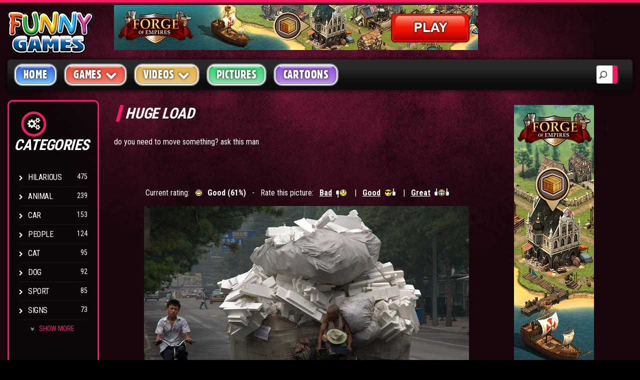

--- FILE ---
content_type: text/html; charset=UTF-8
request_url: https://www.funny-games.biz/pictures/1752-huge-load.html
body_size: 8567
content:
<!DOCTYPE html>
<html lang="en">

<head>
    <title>Huge Load - do you need to move something? ask this man</title>
    <meta charset="utf-8">
<meta name="viewport" content="width=device-width, initial-scale=1">
<meta name="author" content="Funny Games">
<meta http-equiv="X-UA-Compatible" content="IE=Edge" />
<meta name="Copyright" content="Copyright 2018 | Funny-games.biz" />

<base href="https://www.funny-games.biz">
<link rel="icon" href="img/favicon.ico" type="image/x-icon" />
<!-- Bootstrap core CSS -->
<link href="newfg/css/bootstrap.css" rel="stylesheet">
<!-- Custom styles for this template -->
<link rel="stylesheet" href="newfg/css/screen.css">
<link rel="stylesheet" href="newfg/css/animation.css">
<!--[if IE 7]>
      <link rel="stylesheet" href="newfg/css/fontello-ie7.css">
      <![endif]-->
<link rel="stylesheet" href="newfg/css/font-awesome.css">
<!--[if lt IE 8]>
      <link rel="stylesheet" href="newfg/css/ie.css" type="text/css" media="screen, projection">
      <![endif]-->
<link href="newfg/css/lity.css" rel="stylesheet">
<link rel="stylesheet"  type="text/css"  href="newfg/css/BootstrapXL.css">
	<style>
@media (min-width:1200px) {
    .auto-clear .col-lg-1:nth-child(12n+1){clear:left;}
    .auto-clear .col-lg-2:nth-child(6n+1){clear:left;}
    .auto-clear .col-lg-3:nth-child(4n+1){clear:left;}
    .auto-clear .col-lg-4:nth-child(3n+1){clear:left;}
    .auto-clear .col-lg-6:nth-child(odd){clear:left;}
}
</style>
    <!-- Google tag (gtag.js) -->
<script async src="https://www.googletagmanager.com/gtag/js?id=G-4J9FNZQ731"></script>
<script>
  window.dataLayer = window.dataLayer || [];
  function gtag(){dataLayer.push(arguments);}
  gtag('js', new Date());

  gtag('config', 'G-4J9FNZQ731');
</script>
    <script async="" type="text/javascript" src="https://servedbyadbutler.com/app.js"></script>
	<script>
		var AdButler = AdButler || {};
		AdButler.ads = AdButler.ads || [];
		var abkw = window.abkw || '';
		var plc302177 = window.plc302177 || 0;
		var plc302389 = window.plc302389 || 0;
		var plc302127 = window.plc302127 || 0;
		var plc302254 = window.plc302254 || 0;
		var plc302256 = window.plc302256 || 0;
		var plc302241 = window.plc302241 || 0;
		var plc302387 = window.plc302387 || 0;	
        var plc302591 = window.plc302591 || 0;
        var plc302592 = window.plc302592 || 0;
		var plc302594 = window.plc302594 || 0;	
        var plc302593 = window.plc302593 || 0;
        var plc302724 = window.plc302724 || 0;
		var plc302812 = window.plc302812 || 0;
		var plc302813 = window.plc302813 || 0;
		var plc359672 = window.plc359672 || 0;	
</script>
</head>
<body>
<div id="home1" class="container-fluid standard-bg">
    <div class="row header-top">
        <div class="col-lg-2 col-md-6 col-sm-5 col-xs-8">
               <a class="main-logo" href="/"><img src="img/fg-logo.png" class="main-logo img-responsive" alt="Funny Games" title="Funny Games"></a>
</div>
		<div id="headerAdContainer" class="col-lg-7 hidden-md text-center hidden-sm hidden-xs"></div>
        
    </div>
    <div class="row home-mega-menu ">
    <div class="col-md-12">
        <nav class="navbar navbar-default">
            <div class="navbar-header">
                <button class="navbar-toggle" type="button" data-toggle="collapse" data-target=".js-navbar-collapse">
                     <span class="sr-only">Toggle navigation</span>
                     <span class="icon-bar"></span>
                     <span class="icon-bar"></span>
                     <span class="icon-bar"></span>
                     </button>
            </div>
            <div class="collapse navbar-collapse js-navbar-collapse megabg dropshd ">
                <ul class="nav navbar-nav">
                    <li><a class="blue" href="index.html"  title="main homepage">Home</a></li>
                    <li class="dropdown mega-dropdown">
                        <a href="main.html"  title="games homepage" class="dropdown-toggle red" data-toggle="dropdown" role="button" aria-haspopup="true" aria-expanded="false">Games <span class="fa fa-chevron-down pull-right"></span></a>
                        <ul class="dropdown-menu">
                            <li><a href="recent-games.html" title="recent games">Latest Games</a></li>
                            <li><a href="popular-games.html" title="popular games">Popular Games</a></li>
                            <li><a href="arcade-games.html" title="action arcade games">Action Games</a></li>
                            <li><a href="board-games.html" title="board games">Board Games</a></li>
                            <li><a href="card-games.html" title="card games">Card Games</a></li>
                            <li><a href="casino-games.html" title="casino games">Casino Games</a></li>
                            <li><a href="fighting-games.html" title="fighting games">Fighting Games</a></li>
                            <li><a href="multiplayer-games.html" title="multiplayer games">Multiplayer Games</a></li>
                            <li><a href="puzzle-games.html" title="puzzle games">Puzzle Games</a></li>
                            <li><a href="racing-games.html" title="racing games">Racing Games</a></li>
                            <li><a href="shooting-games.html" title="shooting games">Shooting Games</a></li>
                            <li><a href="sport-games.html" title="sport games">Sport Games</a></li>
                            <li><a href="mario-games.html" title="mario games">Mario Games</a></li>
                        </ul>
                    </li>
                    <li class="dropdown mega-dropdown">
                        <a href="videos/"  title="funny videos" class="dropdown-toggle yellow" data-toggle="dropdown" role="button" aria-haspopup="true" aria-expanded="false">Videos <span class="fa fa-chevron-down pull-right"></span></a>
                        <ul class="dropdown-menu">
                            <li><a href="videos/accidents-videos.html" title="popular videos">Accident Videos</a></li>
                            <li><a href="videos/animal-videos.html" title="funny animal videos">Animal Videos</a></li>
                            <li><a href="videos/bike-videos.html" title="motorbike videos">Motor Bike Videos</a></li>
                            <li><a href="videos/car-videos.html" title="car videos">Car Videos</a></li>
                            <li><a href="videos/cat-videos.html" title="funny cat videos">Cat Videos</a></li>
                            <li><a href="videos/fight-videos.html" title="fighting videos">Fight Videos</a></li>
                            <li><a href="videos/hilarious-videos.html" title="hilarious videos">Hilarious Videos</a></li>
                            <li><a href="videos/painful-videos.html" title="painful videos">Painful Videos</a></li>
                            <li><a href="videos/soccer-videos.html" title="soccer football videos">Soccer Football Videos</a></li>
                            <li><a href="videos/trick-videos.html" title="magic trick videos">Magic Trick Videos</a></li>
                        </ul>
                    </li>
                    <li><a class="green" href="pictures/" title="funny pictures">Pictures </a></li>
                    <li><a class="purple" href="cartoon/" title="cartoons">Cartoons</a></li>
					<li style=display:none><a class="lightyellow" href="user_file/user_bookmark.html" title="your favorites"><i class="fa fa-heart" aria-hidden="true"></i> Favorites</a></li>
                </ul>
                <div class="search-block">
					<form action="search_res.html" id="cse-search-box" method="get">
					  <div>
						<input type="search" placeholder="Search" name="search_string">
					  </div>
					</form>
                </div>
            </div>
            <!-- /.nav-collapse -->
        </nav>
    </div>
</div>
<div class="row">
 <div id="firstrowsidebarleft" class="col-lg-2 col-md-4 hidden-sm hidden-xs">
        <aside class="dark-bg">

            <article>
                <h2 class="icon"><i class="fa fa-gears" aria-hidden="true"></i>categories</h2>
                <ul class="sidebar-links">
                    <li class="fa fa-chevron-right"><a href="pictures/hilarious-pictures.html" title="lots of funny photos, pics and images.">Hilarious</a><span>475</span></li><li class="fa fa-chevron-right"><a href="pictures/animal-pictures.html" title="cute pet photos, zoo pictures and more">Animal</a><span>239</span></li><li class="fa fa-chevron-right"><a href="pictures/car-pictures.html" title="race car crashes weird strange cars">Car</a><span>153</span></li><li class="fa fa-chevron-right"><a href="pictures/people-pictures.html" title="stupid looking silly fat and Ugly peeps">People</a><span>124</span></li><li class="fa fa-chevron-right"><a href="pictures/cat-pictures.html" title="stupid and silly cats kitten humor">Cat</a><span>95</span></li><li class="fa fa-chevron-right"><a href="pictures/dog-pictures.html" title="stupid rude dogs and fun puppy humor">Dog</a><span>92</span></li><li class="fa fa-chevron-right"><a href="pictures/sport-pictures.html" title="silly, weird and hilarious sports pics">Sport</a><span>85</span></li><li class="fa fa-chevron-right"><a href="pictures/signs-pictures.html" title="stupid road and street humorous sign pics">Signs</a><span>73</span></li><div class="more"><li class="fa fa-chevron-right"><a href="pictures/bike-pictures.html" title="fun bikes and crazy motorcycle humor pics">Bike</a><span>73</span></li><li class="fa fa-chevron-right"><a href="pictures/ads-pictures.html" title="funny and hilarious advertisements">Ads</a><span>62</span></li><li class="fa fa-chevron-right"><a href="pictures/kids-pictures.html" title="child and children fun pics. Youth jokes">Kids</a><span>54</span></li><li class="fa fa-chevron-right"><a href="pictures/drunk-pictures.html" title="lots of fun pics of drunen people">Drunk</a><span>54</span></li><li class="fa fa-chevron-right"><a href="pictures/military-pictures.html" title="fun and humorous army pics">Military</a><span>52</span></li><li class="fa fa-chevron-right"><a href="pictures/face-pictures.html" title="weird, goofy and strange faces fun pictures">Face</a><span>50</span></li><li class="fa fa-chevron-right"><a href="pictures/optical-illusions.html" title="amazing visual illusions and eye tricks">Optical Illusions</a><span>48</span></li><li class="fa fa-chevron-right"><a href="pictures/cartoon-pictures.html" title="fun cartoons humorous animated jokes">Cartoon</a><span>47</span></li><li class="fa fa-chevron-right"><a href="pictures/computer-pictures.html" title="fun and stupid pc stuff. Humor computers">Computer</a><span>47</span></li><li class="fa fa-chevron-right"><a href="pictures/police-pictures.html" title="cop humor, stupid criminal fun and jokes">Police</a><span>46</span></li><li class="fa fa-chevron-right"><a href="pictures/owned-pictures.html" title="Funny pwned and own3d pics">Owned</a><span>45</span></li><li class="fa fa-chevron-right"><a href="pictures/monkey-pictures.html" title="silly stupid monkeys. Cute rude chimp">Monkey</a><span>43</span></li><li class="fa fa-chevron-right"><a href="pictures/priceless-pictures.html" title="funny priceles moments jokes and pictures">Priceless</a><span>43</span></li><li class="fa fa-chevron-right"><a href="pictures/celeb-pictures.html" title="celebrity pics hot and nude Hollywood humor">Celeb</a><span>41</span></li><li class="fa fa-chevron-right"><a href="pictures/christmas-pictures.html" title="humorous moments from Xmas Eve">Christmas</a><span>39</span></li><li class="fa fa-chevron-right"><a href="pictures/baby-pictures.html" title="cute and silly babies fun pics">Baby</a><span>39</span></li><li class="fa fa-chevron-right"><a href="pictures/bush-pictures.html" title="George W. Bush stupid humor pics">Bush</a><span>36</span></li><li class="fa fa-chevron-right"><a href="pictures/soccer-pictures.html" title="crazy football pics and fussball humor">Soccer</a><span>36</span></li><li class="fa fa-chevron-right"><a href="pictures/idiot-pictures.html" title="it sucks to be you looser pics">Idiot</a><span>29</span></li><li class="fa fa-chevron-right"><a href="pictures/womenlivelonger-pictures.html" title="funny pictures prove why men die early">Women Live Longer</a><span>27</span></li><li class="fa fa-chevron-right"><a href="pictures/simpsons-pictures.html" title="Homer, Bart Simpson fun pics. Nude too">Simpsons</a><span>25</span></li><li class="fa fa-chevron-right"><a href="pictures/wedding-pictures.html" title="fun moments from wedding ceremonies">Wedding</a><span>24</span></li><li class="fa fa-chevron-right"><a href="pictures/halloween-pictures.html" title="costumes, ghosts, pumpkins scary funnies.">Halloween</a><span>19</span></li><li class="fa fa-chevron-right"><a href="pictures/hitit-pictures.html" title="fun pics for discussion forums.">I'd Hit It Pics</a><span>18</span></li><li class="fa fa-chevron-right"><a href="pictures/osama-pictures.html" title="osama bin laden humor fun jokes">Osama</a><span>16</span></li><li class="fa fa-chevron-right"><a href="pictures/cow-pictures.html" title="mad and silly cows act stupid fun pics">Cow</a><span>16</span></li><li class="fa fa-chevron-right"><a href="pictures/hockey-pictures.html" title="humor moments during hockey game.">Hockey</a><span>15</span></li><li class="fa fa-chevron-right"><a href="pictures/football-pictures.html" title="crazy rugby & football humor and jokes">Football</a><span>14</span></li><li class="fa fa-chevron-right"><a href="pictures/birthday-pictures.html" title="happy party and anniversaire images">Birthday</a><span>14</span></li><li class="fa fa-chevron-right"><a href="pictures/horse-pictures.html" title="fun animal jokes and humor pics">Horse</a><span>13</span></li><li class="fa fa-chevron-right"><a href="pictures/animated-pictures.html" title="cool gif pics and animation images">Animated</a><span>10</span></li><li class="fa fa-chevron-right"><a href="pictures/attention-whore-pictures.html" title="want attention like one of these whores?">Attention Whore</a><span>10</span></li><li class="fa fa-chevron-right"><a href="pictures/stfu-pictures.html" title="tell somebody to shut the fuck up. Fun pics">STFU</a><span>9</span></li><li class="fa fa-chevron-right"><a href="pictures/redx-pictures.html" title="cool red x's pics. Missing image">Rex X</a><span>8</span></li></div><li class="fa fa-angle-double-down" id="listloadmore"></i><span>&nbsp;</span>Show More</li>                </ul>
            </article>
            <div class="clearfix spacer"></div>
            <article>
                <h2 class="icon"><i class="fa fa-flash" aria-hidden="true"></i>CHARTS</h2>
                <ul class="sidebar-links" id="topgamesside">
                    <li class="fa fa-chevron-right"><a href="pictures/1754-sexy-arrest.html" title="show Sexy Arrest">Sexy Arrest</a><span>90&nbsp;%</span></li><li class="fa fa-chevron-right"><a href="pictures/1492-will-you-let-me-in.html" title="show Will You Let Me In">Will You Let Me In</a><span>89&nbsp;%</span></li><li class="fa fa-chevron-right"><a href="pictures/886-sexy-fan.html" title="show Sexy Fan">Sexy Fan</a><span>87&nbsp;%</span></li><li class="fa fa-chevron-right"><a href="pictures/1300-wanna-take-a-ride.html" title="show Wanna Take a Ride">Wanna Take a Ride</a><span>86&nbsp;%</span></li><li class="fa fa-chevron-right"><a href="pictures/902-futurama-hero.html" title="show Futurama Hero">Futurama Hero</a><span>86&nbsp;%</span></li><li class="fa fa-chevron-right"><a href="pictures/1324-beer-holders.html" title="show Beer Holders">Beer Holders</a><span>85&nbsp;%</span></li><li class="fa fa-chevron-right"><a href="pictures/1475-the-nicest-present.html" title="show The Nicest Present">The Nicest Present</a><span>83&nbsp;%</span></li><li class="fa fa-chevron-right"><a href="pictures/2043-popcorn-anyone.html" title="show Popcorn Anyone">Popcorn Anyone</a><span>83&nbsp;%</span></li><li class="fa fa-chevron-right"><a href="pictures/1015-monkey-and-pigeon.html" title="show Monkey And Pigeon">Monkey And Pigeon</a><span>81&nbsp;%</span></li><li class="fa fa-chevron-right"><a href="pictures/813-smarty-lady.html" title="show Smarty Lady">Smarty Lady</a><span>81&nbsp;%</span></li><li class="fa fa-chevron-right"><a href="pictures/733-lamp-for-men.html" title="show Lamp for Men">Lamp for Men</a><span>81&nbsp;%</span></li><li class="fa fa-chevron-right"><a href="pictures/1272-smart-teacher.html" title="show Smart Teacher">Smart Teacher</a><span>81&nbsp;%</span></li><li><div class="lilast"><span id="topnext" onclick="nextprev('next',6,12);">Next&nbsp;<i class="fa fa-angle-double-right"></i></span><span id="spanspace">&nbsp;</span><span class="hide"><i class="fa fa-angle-double-left"></i>&nbsp;Previous</span></div></li>                </ul>
            </article>
            <div class="clearfix spacer"></div>
        </aside>
    </div>
<div class="col-lg-10 col-md-8">
    <section id="home-main">
        <div class="row">
            <div class="col-lg-9 col-md-12 col-sm-12">
                
				
				
				<div class="video-content">
					<h1 class="title main-head-title">Huge Load</h1>
					do you need to move something? ask this man
					<div class="clearfix spacer"></div>
                    <div id="inTextAdContainer"></div>
				</div>
				<div class="clearfix spacer"></div>
				
				                             				<div class="text-center">
					<span id="rating" class="meta-i">
                        <script src="https://www.funny-games.biz/js/ajax.js" type="text/javascript"></script>

Current rating:
<img alt="Good" src="https://www.funny-games.biz/images/template/rating_good.gif"
     alt="" border="0"
     style="vertical-align: middle;" hspace="5">
<b>Good (61%)</b>&nbsp;&nbsp;&nbsp;-&nbsp;&nbsp;&nbsp;Rate this picture:&nbsp;&nbsp;
<a onclick="load_element('rating', 'https://www.funny-games.biz/Public/_public_rating_ajax.html?sort=picture&id=1752&rating=bad')" class="rating" title="vote thumbs down"><b style="cursor: pointer; text-decoration: underline;">Bad</b><img alt="thumbs down" src='https://www.funny-games.biz/images/template/rate_bad.gif' width='27' height='22' alt='' border='0' style='vertical-align: middle; cursor: pointer;' hspace='5'></a>&nbsp;&nbsp;|&nbsp;&nbsp;
<a onclick="load_element('rating', 'https://www.funny-games.biz/Public/_public_rating_ajax.html?sort=picture&id=1752&rating=good')" class="rating" title="vote thumbs up"><b style="cursor: pointer; text-decoration: underline;">Good</b><img alt="thumbs up" src='https://www.funny-games.biz/images/template/rate_good.gif' width='27' height='22' alt='' border='0' style='vertical-align: middle; cursor: pointer;' hspace='5'></a>&nbsp;&nbsp;|&nbsp;&nbsp;
<a onclick="load_element('rating', 'https://www.funny-games.biz/Public/_public_rating_ajax.html?sort=picture&id=1752&rating=great')" class="rating" title="vote double thumbs up"><b style="cursor: pointer; text-decoration: underline;">Great</b><img alt="double thumbs up" src='https://www.funny-games.biz/images/template/rate_great.gif' width='35' height='22' alt='' border='0' style='vertical-align: middle; cursor: pointer;' hspace='5'></a>
  
</font>
                    </span>
				</div>
                <div class="row auto-clear">
					<div class="col-lg-12 col-md-12 col-sm-12 text-center" style="margin-bottom: 40px">
                       <img src="https://xogx.b-cdn.net/fg/pictures/1752-huge-load.jpg" alt="Huge Load picture">
                    </div>
                </div>
		        <div class="navigation">
				    
         <center>
          <table cellspacing="0" cellpadding="0" border="0" width="107" height="53">
          <tr>
          	<td width="6">&nbsp;</td>
          	<td width="44"><a href="pictures/1751-inquisitive-monkey.html"><img src="https://www.funny-games.biz/images/template/button_next_a1.gif" width="44" height="41" alt="Previous" border="0"></a></td>
          	<td width="7"><img src="https://www.funny-games.biz/images/template/button_next_a2.gif" width="7" height="41" alt=""></td>
          	<td width="44"><a href="pictures/1753-dirty-boy.html"><img src="https://www.funny-games.biz/images/template/button_next_a3.gif" width="44" height="41" alt="Next" border="0"></a></td>
          	<td width="6">&nbsp;</td>
          </tr>
          <tr>
          	<td colspan="5" width="107"><img src="https://www.funny-games.biz/images/template/button_next_b1.gif" width="107" height="12" alt=""></td>
          </tr>
          </table>
         </center>
        
                </div>

                <div class="clearfix spacer"></div>
				
				
				
            </div>
            <div class="col-lg-3 hidden-md col-sm-12 top-sidebar">


 <div id="rightSidebarAdContainer" class="text-left"></div>


</div>
        </div>
    </section>
</div>
</div><!-- home first row end -->
<!-- home second row -->


<!-- BOTTOM BANNER -->

<!-- 
      <div id="bottom-banner" class="container text-center">
      </div>
-->

<div id="footer" class="container-fluid footer-background">
    <div class="container">
        <footer>
            <!-- SECTION FOOTER -->
            <div class="row">
                <!-- SOCIAL -->
                <div class="col-lg-3 col-md-3 col-sm-6 col-xs-12">
                    <div class="row auto-clear">
                        <div class="col-md-12">
							<div class="spacer"></div>
							<div class="spacer"></div>
                        </div>
                        <div class="col-md-12">
                            <p>In cooperation with <a href="./partners.html" title="Our Partners">Funny-Games.biz Partners</a><br></p>
                        </div>
                    </div>
                </div>
                <!-- TAGS -->
                <div class="col-lg-3 col-md-3 col-sm-6 col-xs-12">
                    <h2 class="title">popular tags</h2>
                    <ul class="footer-tags">
                        <li><a href="videos/" title="Funny Videos">videos</a></li>
                        <li><a href="mario-games.html" title="Mario Games">mario games</a></li>
                        <li><a href="casino-games.html" title="Casino Games">casino games</a></li>
                        <li><a href="yahtzee.html" title="Yahtzee Game">yahtzee</a></li>
                        <li><a href="army-games.html" title="Army Games">army games</a></li>
                        <li><a href="cartoon/" title="Funny Cartoons">cartoons</a></li>
                        <li><a href="bloons-td-5.html" title="Bloons TD 5 Game">bloons td 5</a></li>
                        <li><a href="hex-empire.html" title="Hex Empire Game">hex empire</a></li>
                    </ul>
                </div>
                <!-- POST -->
                <div class="col-lg-3 col-md-3 col-sm-6 col-xs-12">
                    <h2 class="title">TOP GAMES</h2>
                    <div class="row auto-clear">
                        <div class="col-lg-6 col-md-6 col-sm-6 col-xs-3 post post-medium">
                            <div class="thumbr">
                                <a class="post-thumb" href="aground.html" title="Aground game">
                                 <img class="img-responsive" src="images/thumbs/game/aground.png" alt="Aground game">
                              </a>
                            </div>
                        </div>
                        <div class="col-lg-6 col-md-6 col-sm-6 col-xs-3 post post-medium">
                            <div class="thumbr">
                                <a class="post-thumb" href="slitherio.html" title="Slither.io game">
                                 <img class="img-responsive" src="images/thumbs/game/slitherio.gif" alt="Slither.io game">
                              </a>
                            </div>
                        </div>
                        <div class="col-lg-6 col-md-6 col-sm-6 col-xs-3 post post-medium">
                            <div class="thumbr">
                                <a class="post-thumb" href="doodle-god-ultimate.html" title="Doodle God Ultimate">
                                 <img class="img-responsive" src="images/thumbs/game/doodle-god-ultimate.png" alt="Doodle God Ultimate game">
                              </a>
                            </div>
                        </div>
                        <div class="col-lg-6 col-md-6 col-sm-6 col-xs-3 post post-medium">
                            <div class="thumbr">
                                <a class="post-thumb" href="madalin-stunt-cars-2.html" title="Madalin Stunt Cars 2 game">
                                 <img class="img-responsive" src="images/thumbs/game/madalin-stunt-cars-2.png" alt="Madalin Stunt Cars 2 game">
                              </a>
                            </div>
                        </div>
                    </div>
                </div>
                <!-- LINKS -->
                <div class="col-lg-3 col-md-3 col-sm-6 col-xs-12">
                    <h2 class="title">site info</h2>
                    <ul class="footer-menu-links">
                        <li class="fa fa-chevron-right"><a href="copyright-policy.html" title="Copyright Policy">Copyright Policy</a></li>
                        <li class="fa fa-chevron-right"><a href="privacy-policy.html" title="Privacy Policy">Privacy Policy</a></li>
                        <li class="fa fa-chevron-right"><a href="help.html" title="Help">Help</a></li>
                        <li class="fa fa-chevron-right"><a href="flash-game-developers.html" title="Game Developers Info">Game Developers</a></li>
                    </ul>
                </div>
            </div>
            <div class="row copyright-bottom text-center">
                <div class="col-md-12 text-center">
                    <a href="https://www.funny-games.biz/main.html" class="footer-logo" title="Funny Games main games page">
                     <img src="img/fg-logo.png" class="img-responsive text-center" alt="Funny-Games.biz logo">
                     </a>
                    <p>&copy; Copyright 2018. All Rights Reserved. Funny Games.</p>
                    <p>TERMS AND CONDITIONS</p>
                    <div style="display: block; max-width: 760px; height: 50px; margin-left: auto; margin-right: auto; font-size: 12px; overflow: auto;">
By viewing or accessing Funny-Games.biz, you expressly agree to the following term and conditions detailed below. Although Funny-Games.biz attempts to ensure that all information contained on this website is error-free, we accept no liability for omissions, and reserve the right to change or alter the content of the site at anytime.
Funny-Games.biz does not make any warranty that the website is free from infection from viruses; nor does any provider of content to the site or their respective agents make any warranty as to the results to be obtained from use of the site.<br>
NEITHER FUNNY-GAMES.BIZ, ANY THIRD PARTY CONTENT PROVIDER NOR THEIR RESPECTIVE AGENTS SHALL BE LIABLE FOR ANY DIRECT, INDIRECT, INCIDENTAL, SPECIAL OR CONSEQUENTIAL DAMAGES ARISING OUT OF THE USE OF OR INABILITY TO USE THE SITE, EVEN IF SUCH PARTY HAS BEEN ADVISED OF THE POSSIBILITY OF SUCH DAMAGES.<br>
The laws of the EU govern these Terms and Conditions, without giving effect to conflict of laws provisions. The courts of the EU have exclusive jurisdiction over all disputes relating to or arising from the execution or performance of this agreement. In all judicial actions, arbitrations, or disputes resolution methods, the parties waive any punitive damages.<br><br>
<font size="4">HAVE FUN!</font><br><br>
					</div>

                </div>
            </div>
        </footer>
    </div>
</div>
<!-- JAVA SCRIPT -->
<!-- jQuery (necessary for Bootstrap's JavaScript plugins) -->
<script src="https://ajax.googleapis.com/ajax/libs/jquery/1.12.4/jquery.min.js"></script>
<script src="https://maxcdn.bootstrapcdn.com/bootstrap/3.3.7/js/bootstrap.min.js"></script>
<script src="js/lity.js"></script>
<!-- GAME ONLY JS -->
<script>
    $(".nav .dropdown").hover(function() {
        $(this).find(".dropdown-toggle").dropdown("toggle");
    });
    $('.dropdown a.dropdown-toggle').on('click', function() {
    if($(this).parent().hasClass('open'))
        location.assign($(this).attr('href'));
	});
// Temporary disabled .. need to improve
//var maxheight = 0;
//$('.infor').each(function () {
//    maxheight = ($(this).height() > maxheight ? $(this).height() : maxheight); 
//});
//$('.infor').height(maxheight);
$('#listloadmore').click(function() {
     $('.more').css('display', 'block');
     $('#listloadmore').css('display', 'none');
    $(".more").animate({ scrollTop: $('.more').prop("scrollHeight")}, 1000);
 });

    $('#comments').load('newfg/Public/comments.php?id_content=1752&id_cat=6');
    $('#load_more').click(function() {
        var lastc = $('#post_counter').text();
        $("#post_counter").remove();
        $('#comments').append($('<div>').load('newfg/Public/loadmore.php?id_content=1752&last=' + lastc));
    });
var userid = ;
  $('#favbutton').on('click', function(e){
	if ( userid == 0 ) {
		$('#favbutton').html('<button type="button" class="access-btn" data-toggle="modal" data-target="#enquirypopup">Login First!</button>');
	} else {
    e.preventDefault();
    $('#favbutton').fadeOut(300);
    $.ajax({
      url: 'newfg/Public/favunfav.php',
      type: 'post',
      data: {'action': 'add', 'id_content': '1752',  'id_cat': '6'},
      success: function(data, status) {
        if(data == "ok") {
		$('#unfavbutton').fadeIn();
        }
      },
      error: function(xhr, desc, err) {
        console.log(xhr);
        console.log("Details: " + desc + "nError:" + err);
      }
    });
	}
  });
  
  $('#unfavbutton').on('click', function(e){
    e.preventDefault();
    $('#unfavbutton').fadeOut(300);
    $.ajax({
      url: 'newfg/Public/favunfav.php',
      type: 'post',
      data: {'action': 'remove', 'id_content': '1752'},
      success: function(data, status) {
        if(data == "ok") {
		$('#favbutton').fadeIn();
        }
      },
      error: function(xhr, desc, err) {
        console.log(xhr);
        console.log("Details: " + desc + "nError:" + err);
      }
    });
  });
</script>


<!-- read more function -->
<script>

$( window ).resize(function() {
   
   updateScreen();
   
});

$(document).on('click','.readMore',function(){

	$(this).remove();
	$('.header_details > p').addClass('open');
	
});
function nextprev(action, cat , offset){
	$.ajax({
		  type: "POST",
		   url: "newfg/Public/more_tops.php",
		   data: { cat_id: cat, offset_start: offset, action_type: action },
		   success: function(data) {
				 $('#topgamesside').html(data);
			}
	});
}
function updateScreen(){
   if($( window ).width()<768){
		$('.header_details > p').removeClass('open');
		if($('.header_details > p').hasClass('open')){
			$('.header_details > h4 > button.readMore').remove();
		}else{
			if(!$('.header_details > h4 > button.readMore').length){
				$('.header_details > h4').append('<button type="button" class="readMore smallRed-btn" > ... read more</button>');
			}
		}
   }else{
		$('.header_details > h4 > button.readMore').remove();
		$('.header_details > p').addClass('open');
   }
}
updateScreen();

</script>

<!-- end read more -->


<!-- SCRIPT TO FIX IMAGE SIZE -->
<script>
function updateImageSize(){
	jQuery('.img-small img').each(function(){
		var width = jQuery(this).parent('a').width();
		var height = width/1.2;
		jQuery(this).css('width',width+'px');
		jQuery(this).css('height',height+'px');
	});
	
	jQuery('.img-medium img').each(function(){
		var width = jQuery(this).parent('a').width();
		var height = width/1.4;
		jQuery(this).css('width',width+'px');
		jQuery(this).css('height',height+'px');
	});
	
}
jQuery(window).resize(function() {
	updateImageSize();
});
updateImageSize();

$(document).ready(function(){
    $("h4 a").each(function(){
       if ($(this)[0].scrollWidth > $(this).innerWidth()) {
			// do nothing
		} else {
			$(this).css('animation', 'unset');;
		}
    });
});
</script>
<script type="text/javascript">
   $(document).ready(function(){
$(document).on("submit", '#commentform', function(e) {
    $.ajax({
           type: "POST",
           url: 'newfg/Public/comment.php',
           data: $("#commentform").serialize(), 
           success: function(data)
           {
            $('.comment-posts').prepend(data);
           $('#commenttextarea').val('');
           }
         });

    e.preventDefault(); // avoid to execute the actual submit of the form.
});
});
</script>

<script>
	var callDelayTimer;

    function showAds() {
	    var js = ["js/foe/foe_728_v1.js", "js/foe/foe_468_v1.js", "js/foe/foe_300_v1.js", "js/foe/foe_160_v1.js"];
		
		
		if ($('#headerAdContainer').innerWidth() > 728) {
			 $('#headerAdContainer').load(js[0]);
		} 
		else if ($('#headerAdContainer').innerWidth() > 468) {
			 $('#headerAdContainer').load(js[1]);
		}
		
		if ($('#rightSidebarAdContainer').innerWidth() > 300) {
			 $('#rightSidebarAdContainer').load(js[2]);
		} 
		else if ($('#rightSidebarAdContainer').innerWidth() > 160) {
			 $('#rightSidebarAdContainer').load(js[3]);
		}
	}
	
	
	function callAdTimer() {
		callDelayTimer = setTimeout(() => { showAds(); }, 200);
	}
	
	showAds();
	$(window).bind('resize', function() {
		clearTimeout(callDelayTimer);
		callAdTimer();
	});
</script>


<!-- home second row end -->
</div> <!-- home1 end -->

</body>
</html>

--- FILE ---
content_type: text/javascript
request_url: https://www.funny-games.biz/js/foe/foe_160_v1.js
body_size: 159
content:
<a href="https://www.funny-games.biz/gm/forge.html" target="_blank" rel="follow"> <img src="/img/aff_foe/160x600_v1.jpeg" alt="Forge of Empires" width="160" height="600"> </a>

--- FILE ---
content_type: text/javascript
request_url: https://www.funny-games.biz/js/ajax.js
body_size: 414
content:
// JavaScript Document
function load_element(element, page) {

  document.getElementById(element).innerHTML = 'Loading ...';

  // definovanie objektu XMLHttpRequest aby pracoval korektne aj v IE
  var xmlhttp = (window.XMLHttpRequest ? new XMLHttpRequest : (window.ActiveXObject ? new ActiveXObject("Microsoft.XMLHTTP") : false));
  var document_element = document.getElementById(element).innerHTML;

  xmlhttp.open('GET', page);
  xmlhttp.onreadystatechange = function() {
      spracuj(xmlhttp);
  };
  xmlhttp.send(document_element);

  function spracuj(xmlhttp) {

    if (xmlhttp.readyState == 4) {
        if (xmlhttp.status == 200) {
            document.getElementById(element).innerHTML = xmlhttp.responseText;
        } else {
            document.getElementById(element).innerHTML = 'Error';
        } // end if.. else..
    } // end if..
  } // end function spravuj

} // end function load element

--- FILE ---
content_type: text/javascript
request_url: https://www.funny-games.biz/js/foe/foe_728_v1.js
body_size: 160
content:
<a href="https://www.funny-games.biz/gm/forge.html" target="_blank" rel="follow"> <img src="/img/aff_foe/728x90_v1.jpeg" alt="Forge of Empires" width="728" height="90"> </a>